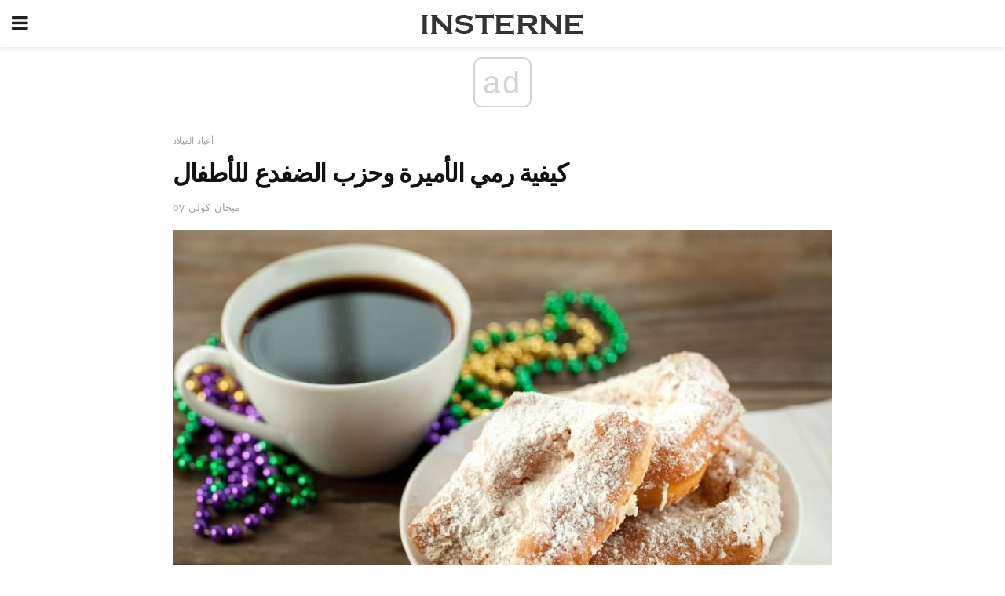

--- FILE ---
content_type: text/html; charset=UTF-8
request_url: https://ar.insterne.com/%D9%83%D9%8A%D9%81%D9%8A%D8%A9-%D8%B1%D9%85%D9%8A-%D8%A7%D9%84%D8%A3%D9%85%D9%8A%D8%B1%D8%A9-%D9%88%D8%AD%D8%B2%D8%A8-%D8%A7%D9%84%D8%B6%D9%81%D8%AF%D8%B9-%D9%84%D9%84%D8%A3%D8%B7%D9%81%D8%A7%D9%84/
body_size: 15959
content:
<!doctype html>
<html amp>
<head>
<meta charset="utf-8">
<meta name="viewport" content="width=device-width,initial-scale=1,minimum-scale=1,maximum-scale=1,user-scalable=no">
<link rel="canonical" href="https://ar.insterne.com/%D9%83%D9%8A%D9%81%D9%8A%D8%A9-%D8%B1%D9%85%D9%8A-%D8%A7%D9%84%D8%A3%D9%85%D9%8A%D8%B1%D8%A9-%D9%88%D8%AD%D8%B2%D8%A8-%D8%A7%D9%84%D8%B6%D9%81%D8%AF%D8%B9-%D9%84%D9%84%D8%A3%D8%B7%D9%81%D8%A7%D9%84/">
<script custom-element="amp-sidebar" src="https://cdn.ampproject.org/v0/amp-sidebar-0.1.js" async></script>
<link rel="icon" href="https://ar.insterne.com/wp-content/themes/jnews-newspaper/images/cropped-favicon-32x32.png" sizes="32x32" />
<link rel="icon" href="https://ar.insterne.com/wp-content/themes/jnews-newspaper/images/cropped-favicon-192x192.png" sizes="192x192" />
<link rel="apple-touch-icon-precomposed" href="https://ar.insterne.com/wp-content/themes/jnews-newspaper/images/cropped-favicon-192x192.png" />
<link href="https://maxcdn.bootstrapcdn.com/font-awesome/4.7.0/css/font-awesome.min.css" rel="stylesheet" type="text/css">
<title>كيفية رمي الأميرة وحزب الضفدع للأطفال</title>
<script src="https://cdn.ampproject.org/v0.js" async></script>
<link rel="stylesheet" href="https://fonts.googleapis.com/css?family=Work+Sans%3Aregular%2C800%7CLibre+Baskerville%3Aregular%2Citalic%2C900%7CDroid+Serif%3Aregular%2C900%2Citalic%2C900italic" >
<style amp-boilerplate>body{-webkit-animation:-amp-start 8s steps(1,end) 0s 1 normal both;-moz-animation:-amp-start 8s steps(1,end) 0s 1 normal both;-ms-animation:-amp-start 8s steps(1,end) 0s 1 normal both;animation:-amp-start 8s steps(1,end) 0s 1 normal both}@-webkit-keyframes -amp-start{from{visibility:hidden}to{visibility:visible}}@-moz-keyframes -amp-start{from{visibility:hidden}to{visibility:visible}}@-ms-keyframes -amp-start{from{visibility:hidden}to{visibility:visible}}@-o-keyframes -amp-start{from{visibility:hidden}to{visibility:visible}}@keyframes -amp-start{from{visibility:hidden}to{visibility:visible}}</style>
<noscript>
	<style amp-boilerplate>body{-webkit-animation:none;-moz-animation:none;-ms-animation:none;animation:none}</style>
</noscript>
<style amp-custom>
	/*** Generic WP ***/
	/*.alignright {
	float: right;
	}
	.alignleft {
	float: left;
	}*/
	.aligncenter {
	display: block;
	margin-left: auto;
	margin-right: auto;
	}
	.amp-wp-enforced-sizes {
	/** Our sizes fallback is 100vw, and we have a padding on the container; the max-width here prevents the element from overflowing. **/
	max-width: 100%;
	margin: 0 auto;
	}
	.amp-wp-unknown-size img {
	/** Worst case scenario when we can't figure out dimensions for an image. **/
	/** Force the image into a box of fixed dimensions and use object-fit to scale. **/
	object-fit: contain;
	}
	/* Clearfix */
	.clearfix:before, .clearfix:after {
	content: " ";
	display: table;
	}
	.clearfix:after {
	clear: both;
	}
	/*** Theme Styles ***/
	.amp-wp-content, .amp-wp-title-bar div {
	margin: 0 auto;
	max-width: 600px;
	}
	body, html {
	height: 100%;
	margin: 0;
	}
	body {
	background-color: #FFFFFF;
	color: #333333;
	font-family: -apple-system, BlinkMacSystemFont, "Segoe UI", "Roboto", "Oxygen-Sans", "Ubuntu", "Cantarell", "Helvetica Neue", sans-serif;
	font-size: 14px;
	line-height: 1.785714285714286em;
	text-rendering: optimizeLegibility;
	-webkit-font-smoothing: antialiased;
	-moz-osx-font-smoothing: grayscale;
	}
	h1,
	h2,
	h3,
	h4,
	h5,
	h6,
	.amp-wp-title {
	color: #111111;
	}
	body,
	input,
	textarea,
	select,
	.chosen-container-single .chosen-single,
	.btn,
	.button {
	font-family: Work Sans;
	}
	.amp-wp-article-content p {
	font-family: Droid Serif;
	}
	.amp-wp-title {
	font-family: Libre Baskerville;
	}
	::-moz-selection {
	background: #fde69a;
	color: #212121;
	text-shadow: none;
	}
	::-webkit-selection {
	background: #fde69a;
	color: #212121;
	text-shadow: none;
	}
	::selection {
	background: #fde69a;
	color: #212121;
	text-shadow: none;
	}
	p, ol, ul, figure {
	margin: 0 0 1em;
	padding: 0;
	}
	a, a:visited {
	text-decoration: none;
	}
	a:hover, a:active, a:focus {
	color: #212121;
	}
	/*** Global Color ***/
	a,
	a:visited,
	#breadcrumbs a:hover,
	.amp-related-content h3 a:hover,
	.amp-related-content h3 a:focus,
	.bestprice .price, .jeg_review_title
	{
	color: #174e96;
	}
	/*** Header ***/
	.amp-wp-header {
	text-align: center;
	background-color: #fff;
	height: 60px;
	box-shadow: 0 2px 6px rgba(0, 0, 0,.1);
	}
	.amp-wp-header.dark {
	background-color: #212121;
	}
	.amp-wp-header .jeg_mobile_logo {
	background-image: url(https://ar.insterne.com/wp-content/themes/jnews-newspaper/images/logo_newspapermobile.png);
	}
	@media
	only screen and (-webkit-min-device-pixel-ratio: 2),
	only screen and (   min--moz-device-pixel-ratio: 2),
	only screen and (     -o-min-device-pixel-ratio: 2/1),
	only screen and (        min-device-pixel-ratio: 2),
	only screen and (                min-resolution: 192dpi),
	only screen and (                min-resolution: 2dppx) {
	.amp-wp-header .jeg_mobile_logo {
	background-image: url(https://ar.insterne.com/wp-content/themes/jnews-newspaper/images/logo_newspapermobile2x.png);
	background-size: 180px;
	}
	}
	.amp-wp-header div {
	color: #fff;
	font-size: 1em;
	font-weight: 400;
	margin: 0 auto;
	position: relative;
	display: block;
	width: 100%;
	height: 100%;
	}
	.amp-wp-header a {
	text-align: center;
	width: 100%;
	height: 100%;
	display: block;
	background-position: center center;
	background-repeat: no-repeat;
	}
	.amp-wp-site-icon {
	vertical-align: middle;
	}
	/*** Article ***/
	.amp-wp-article {
	color: #333;
	font-size: 16px;
	line-height: 1.625em;
	margin: 22px auto 30px;
	padding: 0 15px;
	max-width: 840px;
	overflow-wrap: break-word;
	word-wrap: break-word;
	}
	/* Article Breadcrumb */
	.amp-wp-breadcrumb {
	margin: -5px auto 10px;
	font-size: 11px;
	color: #a0a0a0;
	}
	#breadcrumbs a {
	color: #53585c;
	}
	#breadcrumbs .fa {
	padding: 0 3px
	}
	#breadcrumbs .breadcrumb_last_link a {
	color: #a0a0a0
	}
	/* Article Header */
	.amp-wp-article-header {
	margin-bottom: 15px;
	}
	.amp-wp-title {
	display: block;
	width: 100%;
	font-size: 32px;
	font-weight: bold;
	line-height: 1.15;
	margin: 0 0 .4em;
	letter-spacing: -0.04em;
	}
	/* Article Meta */
	.amp-wp-meta {
	color: #a0a0a0;
	list-style: none;
	font-size: smaller;
	}
	.amp-wp-meta li {
	display: inline-block;
	line-height: 1;
	}
	.amp-wp-byline amp-img, .amp-wp-byline .amp-wp-author {
	display: inline-block;
	}
	.amp-wp-author a {
	font-weight: bold;
	}
	.amp-wp-byline amp-img {
	border-radius: 100%;
	position: relative;
	margin-right: 6px;
	vertical-align: middle;
	}
	.amp-wp-posted-on {
	margin-left: 5px;
	}
	.amp-wp-posted-on:before {
	content: '\2014';
	margin-right: 5px;
	}
	/* Featured image */
	/* .amp-wp-article .amp-wp-article-featured-image {
	margin: 0 -15px 15px;
	max-width: none;
	} */
	.amp-wp-article-featured-image amp-img {
	margin: 0 auto;
	}
	.amp-wp-article-featured-image.wp-caption .wp-caption-text {
	margin: 0 18px;
	}
	/* Social Share */
	.jeg_share_amp_container {
	margin: 0 0 15px;
	}
	.jeg_sharelist {
	float: none;
	display: -webkit-flex;
	display: -ms-flexbox;
	display: flex;
	-webkit-flex-wrap: wrap;
	-ms-flex-wrap: wrap;
	flex-wrap: wrap;
	-webkit-align-items: flex-start;
	-ms-flex-align: start;
	align-items: flex-start;
	}
	.jeg_share_button a {
	display: -webkit-flex;
	display: -ms-flexbox;
	display: flex;
	-webkit-flex: 1;
	-ms-flex: 1;
	flex: 1;
	-webkit-justify-content: center;
	-ms-flex-pack: center;
	justify-content: center;
	-webkit-backface-visibility: hidden;
	backface-visibility: hidden;
	}
	.jeg_share_button a {
	float: left;
	width: auto;
	height: 32px;
	line-height: 32px;
	white-space: nowrap;
	padding: 0 10px;
	color: #fff;
	background: #212121;
	margin: 0 5px 5px 0;
	border-radius: 3px;
	text-align: center;
	-webkit-transition: .2s;
	-o-transition: .2s;
	transition: .2s;
	}
	.jeg_share_button a:last-child {
	margin-right: 0
	}
	.jeg_share_button a:hover {
	opacity: .75
	}
	.jeg_share_button a > span {
	display: none;
	}
	.jeg_share_button .fa {
	font-size: 16px;
	line-height: inherit;
	}
	.jeg_share_button .jeg_btn-facebook {
	background: #45629f;
	}
	.jeg_share_button .jeg_btn-twitter {
	background: #5eb2ef;
	}
	.jeg_share_button .jeg_btn-pinterest {
	background: #e02647;
	}
	.jeg_share_button .jeg_btn-google-plus {
	background: #df5443;
	}
	/*** Article Content ***/
	.amp-wp-article-content {
	color: #333333;
	}
	.amp-wp-article-content ul, .amp-wp-article-content ol {
	margin: 0 0 1.5em 1.5em;
	}
	.amp-wp-article-content li {
	margin-bottom: 0.5em;
	}
	.amp-wp-article-content ul {
	list-style: square;
	}
	.amp-wp-article-content ol {
	list-style: decimal;
	}
	.amp-wp-article-content ul.fa-ul {
	list-style: none;
	margin-left: inherit;
	padding-left: inherit;
	}
	.amp-wp-article-content amp-img {
	margin: 0 auto 15px;
	}
	.amp-wp-article-content .wp-caption amp-img {
	margin-bottom: 0px;
	}
	.amp-wp-article-content amp-img.alignright {
	margin: 5px -15px 15px 15px;
	max-width: 60%;
	}
	.amp-wp-article-content amp-img.alignleft {
	margin: 5px 15px 15px -15px;
	max-width: 60%;
	}
	.amp-wp-article-content h1, .amp-wp-article-content h2, .amp-wp-article-content h3, .amp-wp-article-content h4, .amp-wp-article-content h5, .amp-wp-article-content h6 {
	font-weight: 500;
	}
	dt {
	font-weight: 600;
	}
	dd {
	margin-bottom: 1.25em;
	}
	em, cite {
	font-style: italic;
	}
	ins {
	background: #fcf8e3;
	}
	sub, sup {
	font-size: 62.5%;
	}
	sub {
	vertical-align: sub;
	bottom: 0;
	}
	sup {
	vertical-align: super;
	top: 0.25em;
	}
	/* Table */
	table {
	width: 100%;
	margin: 1em 0 30px;
	line-height: normal;
	color: #7b7b7b;
	}
	tr {
	border-bottom: 1px solid #eee;
	}
	tbody tr:hover {
	color: #53585c;
	background: #f7f7f7;
	}
	thead tr {
	border-bottom: 2px solid #eee;
	}
	th, td {
	font-size: 0.85em;
	padding: 8px 20px;
	text-align: left;
	border-left: 1px solid #eee;
	border-right: 1px solid #eee;
	}
	th {
	color: #53585c;
	font-weight: bold;
	vertical-align: middle;
	}
	tbody tr:last-child, th:first-child, td:first-child, th:last-child, td:last-child {
	border: 0;
	}
	/* Quotes */
	blockquote {
	display: block;
	color: #7b7b7b;
	font-style: italic;
	padding-left: 1em;
	border-left: 4px solid #eee;
	margin: 0 0 15px 0;
	}
	blockquote p:last-child {
	margin-bottom: 0;
	}
	/* Captions */
	.wp-caption {
	max-width: 100%;
	box-sizing: border-box;
	}
	.wp-caption.alignleft {
	margin: 5px 20px 20px 0;
	}
	.wp-caption.alignright {
	margin: 5px 0 20px 20px;
	}
	.wp-caption .wp-caption-text {
	margin: 3px 0 1em;
	font-size: 12px;
	color: #a0a0a0;
	text-align: center;
	}
	.wp-caption a {
	color: #a0a0a0;
	text-decoration: underline;
	}
	/* AMP Media */
	amp-carousel {
	margin-top: -25px;
	}
	.amp-wp-article-content amp-carousel amp-img {
	border: none;
	}
	amp-carousel > amp-img > img {
	object-fit: contain;
	}
	.amp-wp-iframe-placeholder {
	background-color: #212121;
	background-size: 48px 48px;
	min-height: 48px;
	}
	/* Shortcodes */
	.intro-text {
	font-size: larger;
	line-height: 1.421em;
	letter-spacing: -0.01em;
	}
	.dropcap {
	display: block;
	float: left;
	margin: 0.04em 0.2em 0 0;
	color: #212121;
	font-size: 3em;
	line-height: 1;
	padding: 10px 15px;
	}
	.dropcap.rounded {
	border-radius: 10px;
	}
	/* Pull Quote */
	.pullquote {
	font-size: larger;
	border: none;
	padding: 0 1em;
	position: relative;
	text-align: center;
	}
	.pullquote:before, .pullquote:after {
	content: '';
	display: block;
	width: 50px;
	height: 2px;
	background: #eee;
	}
	.pullquote:before {
	margin: 1em auto 0.65em;
	}
	.pullquote:after {
	margin: 0.75em auto 1em;
	}
	/* Article Review */
	.jeg_review_wrap {
	border-top: 3px solid #eee;
	padding-top: 20px;
	margin: 40px 0;
	}
	.jeg_reviewheader {
	margin-bottom: 20px;
	}
	.jeg_review_title {
	font-weight: bold;
	margin: 0 0 20px;
	}
	.jeg_review_wrap .jeg_review_subtitle {
	font-size: smaller;
	line-height: 1.4em;
	margin: 0 0 5px;
	}
	.jeg_review_wrap h3 {
	font-size: 16px;
	font-weight: bolder;
	margin: 0 0 10px;
	text-transform: uppercase;
	}
	.review_score {
	float: left;
	color: #fff;
	text-align: center;
	width: 70px;
	margin-right: 15px;
	}
	.review_score .score_text {
	background: rgba(0, 0, 0, 0.08);
	}
	.score_good {
	background: #0D86F7;
	}
	.score_avg {
	background: #A20DF7;
	}
	.score_bad {
	background: #F70D0D;
	}
	.score_value {
	display: block;
	font-size: 26px;
	font-weight: bold;
	line-height: normal;
	padding: 10px 0;
	}
	.score_value .percentsym {
	font-size: 50%;
	vertical-align: super;
	margin-right: -0.45em;
	}
	.score_text {
	display: block;
	padding: 3px 0;
	font-size: 12px;
	letter-spacing: 1.5px;
	text-transform: uppercase;
	text-rendering: auto;
	-webkit-font-smoothing: auto;
	-moz-osx-font-smoothing: auto;
	}
	.jeg_reviewdetail {
	margin-bottom: 30px;
	background: #f5f5f5;
	border-radius: 3px;
	width: 100%;
	}
	.conspros {
	padding: 15px 20px;
	}
	.jeg_reviewdetail .conspros:first-child {
	border-bottom: 1px solid #e0e0e0;
	}
	.jeg_reviewdetail ul {
	margin: 0;
	list-style-type: none;
	font-size: smaller;
	}
	.jeg_reviewdetail li {
	padding-left: 22px;
	position: relative;
	}
	.jeg_reviewdetail li > i {
	color: #a0a0a0;
	position: absolute;
	left: 0;
	top: -1px;
	font-style: normal;
	font-size: 14px;
	}
	.jeg_reviewdetail li > i:before {
	font-family: 'FontAwesome';
	content: "\f00c";
	display: inline-block;
	text-rendering: auto;
	-webkit-font-smoothing: antialiased;
	-moz-osx-font-smoothing: grayscale;
	}
	.jeg_reviewdetail .conspros:last-child li > i:before {
	content: "\f00d";
	}
	/* Review Breakdown */
	.jeg_reviewscore {
	padding: 15px 20px;
	border: 2px solid #eee;
	border-radius: 3px;
	margin-bottom: 30px;
	}
	.jeg_reviewscore ul {
	margin: 0;
	font-family: inherit;
	}
	.jeg_reviewscore li {
	margin: 1em 0;
	padding: 0;
	font-size: 13px;
	list-style: none;
	}
	/* Review Stars */
	.jeg_review_stars {
	font-size: 14px;
	color: #F7C90D;
	}
	.jeg_reviewstars li {
	border-top: 1px dotted #eee;
	padding-top: 8px;
	margin: 8px 0;
	}
	.jeg_reviewstars .reviewscore {
	float: right;
	font-size: 18px;
	color: #F7C90D;
	}
	/* Review Bars */
	.jeg_reviewbars .reviewscore {
	font-weight: bold;
	float: right;
	}
	.jeg_reviewbars .jeg_reviewbar_wrap, .jeg_reviewbars .barbg {
	height: 4px;
	border-radius: 2px;
	}
	.jeg_reviewbars .jeg_reviewbar_wrap {
	position: relative;
	background: #eee;
	clear: both;
	}
	.jeg_reviewbars .barbg {
	position: relative;
	display: block;
	background: #F7C90D;
	background: -moz-linear-gradient(left, rgba(247, 201, 13, 1) 0%, rgba(247, 201, 13, 1) 45%, rgba(247, 126, 13, 1) 100%);
	background: -webkit-linear-gradient(left, rgba(247, 201, 13, 1) 0%, rgba(247, 201, 13, 1) 45%, rgba(247, 126, 13, 1) 100%);
	background: linear-gradient(to right, rgba(247, 201, 13, 1) 0%, rgba(247, 201, 13, 1) 45%, rgba(247, 126, 13, 1) 100%);
	filter: progid:DXImageTransform.Microsoft.gradient(startColorstr='#f7c90d', endColorstr='#f77e0d', GradientType=1);
	}
	.jeg_reviewbars .barbg:after {
	width: 10px;
	height: 10px;
	border-radius: 100%;
	background: #fff;
	content: '';
	position: absolute;
	right: 0;
	display: block;
	border: 3px solid #F77E0D;
	top: -3px;
	box-sizing: border-box;
	}
	/* Product Deals */
	.jeg_deals h3 {
	text-transform: none;
	font-size: 18px;
	margin-bottom: 5px;
	font-weight: bold;
	}
	.dealstitle p {
	font-size: smaller;
	}
	.bestprice {
	margin-bottom: 1em;
	}
	.bestprice h4 {
	font-size: smaller;
	font-weight: bold;
	text-transform: uppercase;
	display: inline;
	}
	.bestprice .price {
	font-size: 1em;
	}
	.jeg_deals .price {
	font-weight: bold;
	}
	.jeg_deals a {
	color: #212121
	}
	/* Deals on Top Article */
	.jeg_deals_float {
	width: 100%;
	padding: 10px 15px 15px;
	background: #f5f5f5;
	border-radius: 3px;
	margin: 0 0 1.25em;
	box-sizing: border-box;
	}
	.jeg_deals_float h3 {
	font-size: smaller;
	margin: 0 0 5px;
	}
	.jeg_deals_float .jeg_storelist li {
	padding: 3px 7px;
	font-size: small;
	}
	ul.jeg_storelist {
	list-style: none;
	margin: 0;
	border: 1px solid #e0e0e0;
	font-family: inherit;
	}
	.jeg_storelist li {
	background: #fff;
	border-bottom: 1px solid #e0e0e0;
	padding: 5px 10px;
	margin: 0;
	font-size: 13px;
	}
	.jeg_storelist li:last-child {
	border-bottom: 0
	}
	.jeg_storelist li .priceinfo {
	float: right;
	}
	.jeg_storelist .productlink {
	display: inline-block;
	padding: 0 10px;
	color: #fff;
	border-radius: 2px;
	font-size: 11px;
	line-height: 20px;
	margin-left: 5px;
	text-transform: uppercase;
	font-weight: bold;
	}
	/* Article Footer Meta */
	.amp-wp-meta-taxonomy {
	display: block;
	list-style: none;
	margin: 20px 0;
	border-bottom: 2px solid #eee;
	}
	.amp-wp-meta-taxonomy span {
	font-weight: bold;
	}
	.amp-wp-tax-category, .amp-wp-tax-tag {
	font-size: smaller;
	line-height: 1.4em;
	margin: 0 0 1em;
	}
	.amp-wp-tax-tag span {
	font-weight: bold;
	margin-right: 3px;
	}
	.amp-wp-tax-tag a {
	color: #616161;
	background: #f5f5f5;
	display: inline-block;
	line-height: normal;
	padding: 3px 8px;
	margin: 0 3px 5px 0;
	-webkit-transition: all 0.2s linear;
	-o-transition: all 0.2s linear;
	transition: all 0.2s linear;
	}
	.amp-wp-tax-tag a:hover,
	.jeg_storelist .productlink {
	color: #fff;
	background: #174e96;
	}
	/* AMP Related */
	.amp-related-wrapper h2 {
	font-size: 16px;
	font-weight: bold;
	margin-bottom: 10px;
	}
	.amp-related-content {
	margin-bottom: 15px;
	overflow: hidden;
	}
	.amp-related-content amp-img {
	float: left;
	width: 100px;
	}
	.amp-related-text {
	margin-left: 100px;
	padding-left: 15px;
	}
	.amp-related-content h3 {
	font-size: 14px;
	font-weight: 500;
	line-height: 1.4em;
	margin: 0 0 5px;
	}
	.amp-related-content h3 a {
	color: #212121;
	}
	.amp-related-content .amp-related-meta {
	color: #a0a0a0;
	font-size: 10px;
	line-height: normal;
	text-transform: uppercase;
	}
	.amp-related-date {
	margin-left: 5px;
	}
	.amp-related-date:before {
	content: '\2014';
	margin-right: 5px;
	}
	/* AMP Comment */
	.amp-wp-comments-link {
	}
	.amp-wp-comments-link a {
	}
	/* AMP Footer */
	.amp-wp-footer {
	background: #f5f5f5;
	color: #999;
	text-align: center;
	}
	.amp-wp-footer .amp-wp-footer-inner {
	margin: 0 auto;
	padding: 15px;
	position: relative;
	}
	.amp-wp-footer h2 {
	font-size: 1em;
	line-height: 1.375em;
	margin: 0 0 .5em;
	}
	.amp-wp-footer .back-to-top {
	font-size: 11px;
	text-transform: uppercase;
	letter-spacing: 1px;
	}
	.amp-wp-footer p {
	font-size: 12px;
	line-height: 1.5em;
	margin: 1em 2em .6em;
	}
	.amp-wp-footer a {
	color: #53585c;
	text-decoration: none;
	}
	.amp-wp-social-footer a:not(:last-child) {
	margin-right: 0.8em;
	}
	/* AMP Ads */
	.amp_ad_wrapper {
	text-align: center;
	}
	/* AMP Sidebar */
	.toggle_btn,
	.amp-wp-header .jeg_search_toggle {
	color: #212121;
	background: transparent;
	font-size: 24px;
	top: 0;
	left: 0;
	position: absolute;
	display: inline-block;
	width: 50px;
	height: 60px;
	line-height: 60px;
	text-align: center;
	border: none;
	padding: 0;
	outline: 0;
	}
	.amp-wp-header.dark .toggle_btn,
	.amp-wp-header.dark .jeg_search_toggle {
	color: #fff;
	}
	.amp-wp-header .jeg_search_toggle {
	left: auto;
	right: 0;
	}
	#sidebar {
	background-color: #fff;
	width: 100%;
	max-width: 320px;
	}
	#sidebar > div:nth-child(3) {
	display: none;
	}
	.jeg_mobile_wrapper {
	height: 100%;
	overflow-x: hidden;
	overflow-y: auto;
	}
	.jeg_mobile_wrapper .nav_wrap {
	min-height: 100%;
	display: flex;
	flex-direction: column;
	position: relative;
	}
	.jeg_mobile_wrapper .nav_wrap:before {
	content: "";
	position: absolute;
	top: 0;
	left: 0;
	right: 0;
	bottom: 0;
	min-height: 100%;
	z-index: -1;
	}
	.jeg_mobile_wrapper .item_main {
	flex: 1;
	}
	.jeg_mobile_wrapper .item_bottom {
	-webkit-box-pack: end;
	-ms-flex-pack: end;
	justify-content: flex-end;
	}
	.jeg_aside_item {
	display: block;
	padding: 20px;
	border-bottom: 1px solid #eee;
	}
	.item_bottom .jeg_aside_item {
	padding: 10px 20px;
	border-bottom: 0;
	}
	.item_bottom .jeg_aside_item:first-child {
	padding-top: 20px;
	}
	.item_bottom .jeg_aside_item:last-child {
	padding-bottom: 20px;
	}
	.jeg_aside_item:last-child {
	border-bottom: 0;
	}
	.jeg_aside_item:after {
	content: "";
	display: table;
	clear: both;
	}
	/* Mobile Aside Widget */
	.jeg_mobile_wrapper .widget {
	display: block;
	padding: 20px;
	margin-bottom: 0;
	border-bottom: 1px solid #eee;
	}
	.jeg_mobile_wrapper .widget:last-child {
	border-bottom: 0;
	}
	.jeg_mobile_wrapper .widget .jeg_ad_module {
	margin-bottom: 0;
	}
	/* Mobile Menu Account */
	.jeg_aside_item.jeg_mobile_profile {
	display: none;
	}
	/* Mobile Menu */
	.jeg_navbar_mobile_wrapper {
	position: relative;
	z-index: 9;
	}
	.jeg_mobile_menu li a {
	color: #212121;
	margin-bottom: 15px;
	display: block;
	font-size: 18px;
	line-height: 1.444em;
	font-weight: bold;
	position: relative;
	}
	.jeg_mobile_menu li.sfHover > a, .jeg_mobile_menu li a:hover {
	color: #f70d28;
	}
	.jeg_mobile_menu,
	.jeg_mobile_menu ul {
	list-style: none;
	margin: 0px;
	}
	.jeg_mobile_menu ul {
	padding-bottom: 10px;
	padding-left: 20px;
	}
	.jeg_mobile_menu ul li a {
	color: #757575;
	font-size: 15px;
	font-weight: normal;
	margin-bottom: 12px;
	padding-bottom: 5px;
	border-bottom: 1px solid #eee;
	}
	.jeg_mobile_menu.sf-arrows .sfHover .sf-with-ul:after {
	-webkit-transform: rotate(90deg);
	transform: rotate(90deg);
	}
	/** Mobile Socials **/
	.jeg_mobile_wrapper .socials_widget {
	display: -webkit-box;
	display: -ms-flexbox;
	display: flex;
	}
	.jeg_mobile_wrapper .socials_widget a {
	margin-bottom: 0;
	display: block;
	}
	/* Mobile: Social Icon */
	.jeg_mobile_topbar .jeg_social_icon_block.nobg a {
	margin-right: 10px;
	}
	.jeg_mobile_topbar .jeg_social_icon_block.nobg a .fa {
	font-size: 14px;
	}
	.jeg_aside_item.socials_widget > a > i.fa:before {
	color: #777777;
	}
	/* Mobile Search */
	.jeg_navbar_mobile .jeg_search_wrapper {
	position: static;
	}
	.jeg_navbar_mobile .jeg_search_popup_expand {
	float: none;
	}
	.jeg_search_expanded .jeg_search_popup_expand .jeg_search_toggle {
	position: relative;
	}
	.jeg_navbar_mobile .jeg_search_expanded .jeg_search_popup_expand .jeg_search_toggle:before {
	border-color: transparent transparent #fff;
	border-style: solid;
	border-width: 0 8px 8px;
	content: "";
	right: 0;
	position: absolute;
	bottom: -1px;
	z-index: 98;
	}
	.jeg_navbar_mobile .jeg_search_expanded .jeg_search_popup_expand .jeg_search_toggle:after {
	border-color: transparent transparent #eee;
	border-style: solid;
	border-width: 0 9px 9px;
	content: "";
	right: -1px;
	position: absolute;
	bottom: 0px;
	z-index: 97;
	}
	.jeg_navbar_mobile .jeg_search_popup_expand .jeg_search_form:before,
	.jeg_navbar_mobile .jeg_search_popup_expand .jeg_search_form:after {
	display: none;
	}
	.jeg_navbar_mobile .jeg_search_popup_expand .jeg_search_form {
	width: auto;
	border-left: 0;
	border-right: 0;
	left: -15px;
	right: -15px;
	padding: 20px;
	-webkit-transform: none;
	transform: none;
	}
	.jeg_navbar_mobile .jeg_search_popup_expand .jeg_search_result {
	margin-top: 84px;
	width: auto;
	left: -15px;
	right: -15px;
	border: 0;
	}
	.jeg_navbar_mobile .jeg_search_form .jeg_search_button {
	font-size: 18px;
	}
	.jeg_navbar_mobile .jeg_search_wrapper .jeg_search_input {
	font-size: 18px;
	padding: .5em 40px .5em 15px;
	height: 42px;
	}
	.jeg_navbar_mobile .jeg_nav_left .jeg_search_popup_expand .jeg_search_form:before {
	right: auto;
	left: 16px;
	}
	.jeg_navbar_mobile .jeg_nav_left .jeg_search_popup_expand .jeg_search_form:after {
	right: auto;
	left: 15px;
	}
	.jeg_search_wrapper .jeg_search_input {
	width: 100%;
	vertical-align: middle;
	height: 40px;
	padding: 0.5em 30px 0.5em 14px;
	box-sizing: border-box;
	}
	.jeg_mobile_wrapper .jeg_search_result {
	width: 100%;
	border-left: 0;
	border-right: 0;
	right: 0;
	}
	.admin-bar .jeg_mobile_wrapper {
	padding-top: 32px;
	}
	.admin-bar .jeg_show_menu .jeg_menu_close {
	top: 65px;
	}
	/* Mobile Copyright */
	.jeg_aside_copyright {
	font-size: 11px;
	color: #757575;
	letter-spacing: .5px;
	}
	.jeg_aside_copyright a {
	color: inherit;
	border-bottom: 1px solid #aaa;
	}
	.jeg_aside_copyright p {
	margin-bottom: 1.2em;
	}
	.jeg_aside_copyright p:last-child {
	margin-bottom: 0;
	}
	/* Social Icon */
	.socials_widget a {
	display: inline-block;
	margin: 0 10px 10px 0;
	text-decoration: none;
	}
	.socials_widget.nobg a {
	margin: 0 20px 15px 0;
	}
	.socials_widget a:last-child {
	margin-right: 0
	}
	.socials_widget.nobg a .fa {
	font-size: 18px;
	width: auto;
	height: auto;
	line-height: inherit;
	background: transparent;
	}
	.socials_widget a .fa {
	font-size: 1em;
	display: inline-block;
	width: 38px;
	line-height: 36px;
	white-space: nowrap;
	color: #fff;
	text-align: center;
	-webkit-transition: all 0.2s ease-in-out;
	-o-transition: all 0.2s ease-in-out;
	transition: all 0.2s ease-in-out;
	}
	.socials_widget.circle a .fa {
	border-radius: 100%;
	}
	/* Social Color */
	.socials_widget .jeg_rss .fa {
	background: #ff6f00;
	}
	.socials_widget .jeg_facebook .fa {
	background: #45629f;
	}
	.socials_widget .jeg_twitter .fa {
	background: #5eb2ef;
	}
	.socials_widget .jeg_google-plus .fa {
	background: #df5443;
	}
	.socials_widget .jeg_linkedin .fa {
	background: #0083bb;
	}
	.socials_widget .jeg_instagram .fa {
	background: #125d8f;
	}
	.socials_widget .jeg_pinterest .fa {
	background: #e02647;
	}
	.socials_widget .jeg_behance .fa {
	background: #1e72ff;
	}
	.socials_widget .jeg_dribbble .fa {
	background: #eb5590;
	}
	.socials_widget .jeg_reddit .fa {
	background: #5f99cf;
	}
	.socials_widget .jeg_stumbleupon .fa {
	background: #ff4e2e;
	}
	.socials_widget .jeg_vimeo .fa {
	background: #a1d048;
	}
	.socials_widget .jeg_github .fa {
	background: #313131;
	}
	.socials_widget .jeg_flickr .fa {
	background: #ff0077;
	}
	.socials_widget .jeg_tumblr .fa {
	background: #2d4862;
	}
	.socials_widget .jeg_soundcloud .fa {
	background: #ffae00;
	}
	.socials_widget .jeg_youtube .fa {
	background: #c61d23;
	}
	.socials_widget .jeg_twitch .fa {
	background: #6441a5;
	}
	.socials_widget .jeg_vk .fa {
	background: #3e5c82;
	}
	.socials_widget .jeg_weibo .fa {
	background: #ae2c00;
	}
	/* Social Color No Background*/
	.socials_widget.nobg .jeg_rss .fa {
	color: #ff6f00;
	}
	.socials_widget.nobg .jeg_facebook .fa {
	color: #45629f;
	}
	.socials_widget.nobg .jeg_twitter .fa {
	color: #5eb2ef;
	}
	.socials_widget.nobg .jeg_google-plus .fa {
	color: #df5443;
	}
	.socials_widget.nobg .jeg_linkedin .fa {
	color: #0083bb;
	}
	.socials_widget.nobg .jeg_instagram .fa {
	color: #125d8f;
	}
	.socials_widget.nobg .jeg_pinterest .fa {
	color: #e02647;
	}
	.socials_widget.nobg .jeg_behance .fa {
	color: #1e72ff;
	}
	.socials_widget.nobg .jeg_dribbble .fa {
	color: #eb5590;
	}
	.socials_widget.nobg .jeg_reddit .fa {
	color: #5f99cf;
	}
	.socials_widget.nobg .jeg_stumbleupon .fa {
	color: #ff4e2e;
	}
	.socials_widget.nobg .jeg_vimeo .fa {
	color: #a1d048;
	}
	.socials_widget.nobg .jeg_github .fa {
	color: #313131;
	}
	.socials_widget.nobg .jeg_flickr .fa {
	color: #ff0077;
	}
	.socials_widget.nobg .jeg_tumblr .fa {
	color: #2d4862;
	}
	.socials_widget.nobg .jeg_soundcloud .fa {
	color: #ffae00;
	}
	.socials_widget.nobg .jeg_youtube .fa {
	color: #c61d23;
	}
	.socials_widget.nobg .jeg_twitch .fa {
	color: #6441a5;
	}
	.socials_widget.nobg .jeg_vk .fa {
	color: #3e5c82;
	}
	.socials_widget.nobg .jeg_weibo .fa {
	color: #ae2c00;
	}
	/** Mobile Search Form **/
	.jeg_search_wrapper {
	position: relative;
	}
	.jeg_search_wrapper .jeg_search_form {
	display: block;
	position: relative;
	line-height: normal;
	min-width: 60%;
	}
	.jeg_search_no_expand .jeg_search_toggle {
	display: none;
	}
	.jeg_mobile_wrapper .jeg_search_result {
	width: 100%;
	border-left: 0;
	border-right: 0;
	right: 0;
	}
	.jeg_search_hide {
	display: none;
	}
	.jeg_mobile_wrapper .jeg_search_no_expand .jeg_search_input {
	box-shadow: inset 0 2px 2px rgba(0,0,0,.05);
	}
	.jeg_mobile_wrapper .jeg_search_result {
	width: 100%;
	border-left: 0;
	border-right: 0;
	right: 0;
	}
	.jeg_search_no_expand.round .jeg_search_input {
	border-radius: 33px;
	padding: .5em 15px;
	}
	.jeg_search_no_expand.round .jeg_search_button {
	padding-right: 12px;
	}
	input:not([type="submit"]) {
	display: inline-block;
	background: #fff;
	border: 1px solid #e0e0e0;
	border-radius: 0;
	padding: 7px 14px;
	height: 40px;
	outline: none;
	font-size: 14px;
	font-weight: 300;
	margin: 0;
	width: 100%;
	max-width: 100%;
	-webkit-transition: all 0.2s ease;
	transition: .25s ease;
	box-shadow: none;
	}
	input[type="submit"], .btn {
	border: none;
	background: #f70d28;
	color: #fff;
	padding: 0 20px;
	line-height: 40px;
	height: 40px;
	display: inline-block;
	cursor: pointer;
	text-transform: uppercase;
	font-size: 13px;
	font-weight: bold;
	letter-spacing: 2px;
	outline: 0;
	-webkit-appearance: none;
	-webkit-transition: .3s ease;
	transition: .3s ease;
	}
	.jeg_search_wrapper .jeg_search_button {
	color: #212121;
	background: transparent;
	border: 0;
	font-size: 14px;
	outline: none;
	cursor: pointer;
	position: absolute;
	height: auto;
	min-height: unset;
	top: 0;
	bottom: 0;
	right: 0;
	padding: 0 10px;
	transition: none;
	}
	/** Mobile Dark Scheme **/
	.dark .jeg_bg_overlay {
	background: #fff;
	}
	.dark .jeg_mobile_wrapper {
	background-color: #212121;
	color: #f5f5f5;
	}
	.dark .jeg_mobile_wrapper .jeg_search_result {
	background: rgba(0, 0, 0, .9);
	color: #f5f5f5;
	border: 0;
	}
	.dark .jeg_menu_close {
	color: #212121;
	}
	.dark .jeg_aside_copyright,
	.dark .profile_box a,
	.dark .jeg_mobile_menu li a,
	.dark .jeg_mobile_wrapper .jeg_search_result a,
	.dark .jeg_mobile_wrapper .jeg_search_result .search-link {
	color: #f5f5f5;
	}
	.dark .jeg_aside_copyright a {
	border-color: rgba(255, 255, 255, .8)
	}
	.dark .jeg_aside_item,
	.dark .jeg_mobile_menu ul li a,
	.dark .jeg_search_result.with_result .search-all-button {
	border-color: rgba(255, 255, 255, .15);
	}
	.dark .profile_links li a,
	.dark .jeg_mobile_menu.sf-arrows .sf-with-ul:after,
	.dark .jeg_mobile_menu ul li a {
	color: rgba(255, 255, 255, .5)
	}
	.dark .jeg_mobile_wrapper .jeg_search_no_expand .jeg_search_input {
	background: rgba(255, 255, 255, 0.1);
	border: 0;
	}
	.dark .jeg_mobile_wrapper .jeg_search_no_expand .jeg_search_button,
	.dark .jeg_mobile_wrapper .jeg_search_no_expand .jeg_search_input {
	color: #fafafa;
	}
	.dark .jeg_mobile_wrapper .jeg_search_no_expand .jeg_search_input::-webkit-input-placeholder {
	color: rgba(255, 255, 255, 0.75);
	}
	.dark .jeg_mobile_wrapper .jeg_search_no_expand .jeg_search_input:-moz-placeholder {
	color: rgba(255, 255, 255, 0.75);
	}
	.dark .jeg_mobile_wrapper .jeg_search_no_expand .jeg_search_input::-moz-placeholder {
	color: rgba(255, 255, 255, 0.75);
	}
	.dark .jeg_mobile_wrapper .jeg_search_no_expand .jeg_search_input:-ms-input-placeholder {
	color: rgba(255, 255, 255, 0.75);
	}
	/* RTL */
	.rtl .socials_widget.nobg a {
	margin: 0 0 15px 20px;
	}
	.rtl .amp-wp-social-footer a:not(:last-child) {
	margin-left: 0.8em;
	margin-right: 0;
	}
	.rtl .jeg_search_no_expand.round .jeg_search_input {
	padding: 15px 2.5em 15px .5em;
	}
	.rtl .jeg_share_button a {
	margin: 0 0px 5px 5px;
	}
	.rtl .jeg_share_button a:last-child {
	margin-left: 0;
	}
	.rtl blockquote {
	padding-left: 0;
	padding-right: 1em;
	border-left: 0;
	border-right-width: 4px;
	border-right: 4px solid #eee;
	}
	amp-consent {
	position: relative;
	}
	.gdpr-consent {
	bottom: 0;
	left: 0;
	overflow: hiddent;
	z-index: 1000;
	width: 100%;
	position: fixed;
	}
	.gdpr-consent-wrapper {
	text-align: center;
	padding: 15px 10px;
	background: #f5f5f5;
	position: relative;
	}
	.gdpr-consent-content h2 {
	margin: 10px 0;
	}
	.gdpr-consent-close {
	position: absolute;
	top: 10px;
	right: 10px;
	font-size: 24px;
	border:none;
	}
	.btn.gdpr-consent-button-y {
	background: #ddd;
	color: #212121;
	margin-right:10px;
	}
	#post-consent-ui {
	text-align: center;
	}
	#post-consent-ui a {
	background: none;
	color: #666;
	text-decoration: underline;
	font-weight: normal;
	font-size: 12px;
	letter-spacing: normal;
	}
	/* Responsive */
	@media screen and (max-width: 782px) {
	.admin-bar .jeg_mobile_wrapper {
	padding-top: 46px;
	}
	}
	@media only screen and (max-width: 320px) {
	#sidebar {
	max-width: 275px;
	}
	}
	/* Inline styles */
	.amp-wp-inline-16f675bde6d2f5665901456ac5a95b3a{max-width:1280px;}
	
	#statcounter{width:1px;height:1px;}
	
	.zxcvb{ max-width: 600px;}
</style>
<script async custom-element="amp-ad" src="https://cdn.ampproject.org/v0/amp-ad-0.1.js"></script>

<script async src="//cmp.optad360.io/items/ba9d2f6f-4ffb-452c-9645-60ea6fae7028.min.js"></script>
<script async src="//get.optad360.io/sf/18f779f5-fdfd-4f1e-8356-3252e313dcc6/plugin.min.js"></script>

</head>
<body class="">


<header id="#top" class="amp-wp-header normal">
	<div>
		<button on="tap:sidebar.toggle" class="toggle_btn"> <i class="fa fa-bars"></i> </button>
		<a class="jeg_mobile_logo" href="/" ></a>
	</div>
</header>
<amp-sidebar id="sidebar" layout="nodisplay" side="left" class="normal">
	<div class="jeg_mobile_wrapper">
		<div class="nav_wrap">
			<div class="item_main">
				<div class="jeg_aside_item">
					<ul class="jeg_mobile_menu">
	<li class="menu-item menu-item-type-post_type menu-item-object-page menu-item-home">
		<a href="https://ar.insterne.com/category/%D8%AD%D9%81%D9%84%D8%A7%D8%AA-%D8%A7%D9%84%D8%B2%D9%81%D8%A7%D9%81/">حفلات الزفاف</a>
	</li>
	<li class="menu-item menu-item-type-post_type menu-item-object-page menu-item-home">
		<a href="https://ar.insterne.com/category/%D8%A3%D8%B3%D8%A7%D8%B3%D9%8A%D8%A7%D8%AA-%D8%A7%D9%84%D9%85%D9%86%D8%A7%D8%B8%D8%B1-%D8%A7%D9%84%D8%B7%D8%A8%D9%8A%D8%B9%D9%8A%D8%A9/">أساسيات المناظر الطبيعية</a>
	</li>
	<li class="menu-item menu-item-type-post_type menu-item-object-page menu-item-home">
		<a href="https://ar.insterne.com/category/%D8%A3%D9%81%D9%83%D8%A7%D8%B1-%D8%AA%D8%B5%D9%85%D9%8A%D9%85-%D8%AD%D8%B3%D8%A8-%D8%A7%D9%84%D9%86%D9%85%D8%B7/">أفكار تصميم حسب النمط</a>
	</li>
	<li class="menu-item menu-item-type-post_type menu-item-object-page menu-item-home">
		<a href="https://ar.insterne.com/category/%D8%A3%D9%81%D8%B6%D9%84-%D8%A7%D9%84%D9%85%D9%86%D8%AA%D8%AC%D8%A7%D8%AA-%D8%A7%D9%84%D9%85%D9%86%D8%B2%D9%84%D9%8A%D8%A9/">أفضل المنتجات المنزلية</a>
	</li>
	<li class="menu-item menu-item-type-post_type menu-item-object-page menu-item-home">
		<a href="https://ar.insterne.com/category/%D8%A3%D8%B3%D8%A7%D8%B3%D9%8A%D8%A7%D8%AA-%D8%A7%D9%84%D8%A8%D8%B3%D8%AA%D9%86%D8%A9/">أساسيات البستنة</a>
	</li>
	<li class="menu-item menu-item-type-post_type menu-item-object-page menu-item-home">
		<a href="https://ar.insterne.com/category/%D8%A3%D8%B3%D8%A7%D8%B3%D9%8A%D8%A7%D8%AA-houseplant/">أساسيات Houseplant</a>
	</li>
	<li class="menu-item menu-item-type-post_type menu-item-object-page menu-item-home">
		<a href="https://ar.insterne.com/category/%D8%A3%D9%81%D9%83%D8%A7%D8%B1-%D9%84%D9%84%D9%87%D8%AF%D8%A7%D9%8A%D8%A7/">أفكار للهدايا</a>
	</li>
	<li class="menu-item menu-item-type-post_type menu-item-object-page menu-item-home">
		<a href="https://ar.insterne.com/category/%D8%A3%D8%B4%D8%AC%D8%A7%D8%B1-%D9%88%D8%B4%D8%AC%D9%8A%D8%B1%D8%A7%D8%AA/">أشجار وشجيرات</a>
	</li>
	<li class="menu-item menu-item-type-post_type menu-item-object-page menu-item-home">
		<a href="https://ar.insterne.com/category/%D9%85%D8%AA%D8%AD%D8%B1%D9%83/">متحرك</a>
	</li>
	<li class="menu-item menu-item-type-post_type menu-item-object-page menu-item-home">
		<a href="https://ar.insterne.com/category/%D8%A3%D8%B3%D8%A7%D8%B3%D9%8A%D8%A7%D8%AA-%D9%81%D9%86%D8%BA-%D8%B4%D9%88%D9%8A/">أساسيات فنغ شوي</a>
	</li>
	<li class="menu-item menu-item-type-post_type menu-item-object-page menu-item-home">
		<a href="https://ar.insterne.com/category/%D9%86%D8%B5%D8%A7%D8%A6%D8%AD-%D8%A7%D9%84%D8%A8%D8%B3%D8%AA%D9%86%D8%A9/">نصائح البستنة</a>
	</li>
	<li class="menu-item menu-item-type-post_type menu-item-object-page menu-item-home">
		<a href="https://ar.insterne.com/category/%D8%A7%D9%84%D8%A8%D8%B1%D9%8A%D8%A9-%D8%A7%D9%84%D8%B7%D9%8A%D9%88%D8%B1-%D8%AA%D9%88%D9%84%D8%AF-%D8%A7%D9%84%D9%85%D8%B9%D9%84%D9%88%D9%85%D8%A7%D8%AA/">البرية الطيور تولد المعلومات</a>
	</li>
	<li class="menu-item menu-item-type-post_type menu-item-object-page menu-item-home">
		<a href="https://ar.insterne.com/category/%D8%A3%D8%B3%D8%A7%D8%B3%D9%8A%D8%A7%D8%AA-%D8%A7%D9%84%D8%B7%D9%8A%D9%88%D8%B1/">أساسيات الطيور</a>
	</li>
	<li class="menu-item menu-item-type-post_type menu-item-object-page menu-item-home">
		<a href="https://ar.insterne.com/category/%D8%A8%D9%82%D8%B9-%D8%A7%D9%84%D8%BA%D8%B3%D9%8A%D9%84-%D9%88%D8%A7%D9%84%D8%B1%D9%88%D8%A7%D8%A6%D8%AD/">بقع الغسيل والروائح</a>
	</li>
	<li class="menu-item menu-item-type-post_type menu-item-object-page menu-item-home">
		<a href="https://ar.insterne.com/category/%D8%AA%D8%B2%D9%8A%D9%8A%D9%86-%D8%A7%D9%84%D8%AF%D8%A7%D8%AE%D9%84%D9%8A%D8%A9/">تزيين الداخلية</a>
	</li>
	<li class="menu-item menu-item-type-post_type menu-item-object-page menu-item-home">
		<a href="https://ar.insterne.com/category/%D8%A3%D9%81%D9%83%D8%A7%D8%B1-%D8%A7%D9%84%D8%A8%D8%B3%D8%AA%D9%86%D8%A9/">أفكار البستنة</a>
	</li>
	<li class="menu-item menu-item-type-post_type menu-item-object-page menu-item-home">
		<a href="https://ar.insterne.com/category/%D8%A3%D8%B9%D9%8A%D8%A7%D8%AF-%D8%A7%D9%84%D9%85%D9%8A%D9%84%D8%A7%D8%AF/">أعياد الميلاد</a>
	</li>
	<li class="menu-item menu-item-type-post_type menu-item-object-page menu-item-home">
		<a href="https://ar.insterne.com/category/%D8%A7%D9%84%D9%84%D9%88%D9%86-%D8%8C-%D8%A7%D9%84%D8%B7%D9%84%D8%A7%D8%A1-%D9%88%D9%88%D8%B1%D9%82-%D8%A7%D9%84%D8%AD%D8%A7%D8%A6%D8%B7/">اللون ، الطلاء وورق الحائط</a>
	</li>
	<li class="menu-item menu-item-type-post_type menu-item-object-page menu-item-home">
		<a href="https://ar.insterne.com/category/%D9%81%D9%86%D8%BA-%D8%B4%D9%88%D9%8A/">فنغ شوي</a>
	</li>
	<li class="menu-item menu-item-type-post_type menu-item-object-page menu-item-home">
		<a href="https://ar.insterne.com/category/%D8%AF%D8%B1%D9%88%D8%B3-%D8%A5%D8%B5%D9%84%D8%A7%D8%AD-%D8%A7%D9%84%D8%B3%D8%A8%D8%A7%D9%83%D8%A9/">دروس إصلاح السباكة</a>
	</li>
					</ul>
				</div>
			</div>
			<div class="item_bottom">
			</div>
		</div>
	</div>
</amp-sidebar>





<article class="amp-wp-article">
	<div class="amp-wp-breadcrumb">
		<div id="breadcrumbs">
		<span class="">
			<span class="breadcrumb_last_link"><a href="https://ar.insterne.com/category/%D8%A3%D8%B9%D9%8A%D8%A7%D8%AF-%D8%A7%D9%84%D9%85%D9%8A%D9%84%D8%A7%D8%AF/">أعياد الميلاد</a></span>		</span>
		</div>
	</div>
	<header class="amp-wp-article-header">
		<h1 class="amp-wp-title">كيفية رمي الأميرة وحزب الضفدع للأطفال</h1>
		<ul class="amp-wp-meta">
			<li class="amp-wp-byline">

									<span class="amp-wp-author">by ميجان كولي</span>
							</li>
		</ul>
	</header>

			<figure class="amp-wp-article-featured-image wp-caption">
			<amp-img width="1024" height="681" src="https://isrv.insterne.com/imgs/ec553bdc4e76345b-1024x681.jpg" class="attachment-large size-large wp-post-image amp-wp-enforced-sizes" layout="responsive" alt="كيفية رمي الأميرة وحزب الضفدع للأطفال"></amp-img>
		</figure>
		<div class="amp-wp-share">
		<div class="jeg_share_amp_container">
			<div class="jeg_share_button share-amp clearfix">
				<div class="jeg_sharelist">
					<a href="http://www.facebook.com/sharer.php?u=https%3A%2F%2Far.insterne.com%2F%25D9%2583%25D9%258A%25D9%2581%25D9%258A%25D8%25A9-%25D8%25B1%25D9%2585%25D9%258A-%25D8%25A7%25D9%2584%25D8%25A3%25D9%2585%25D9%258A%25D8%25B1%25D8%25A9-%25D9%2588%25D8%25AD%25D8%25B2%25D8%25A8-%25D8%25A7%25D9%2584%25D8%25B6%25D9%2581%25D8%25AF%25D8%25B9-%25D9%2584%25D9%2584%25D8%25A3%25D8%25B7%25D9%2581%25D8%25A7%25D9%2584%2F" class="jeg_btn-facebook expanded"><i class="fa fa-facebook-official"></i><span>Share on Facebook</span></a><a href="https://twitter.com/intent/tweet?text=%D9%83%D9%8A%D9%81%D9%8A%D8%A9+%D8%B1%D9%85%D9%8A+%D8%A7%D9%84%D8%A3%D9%85%D9%8A%D8%B1%D8%A9+%D9%88%D8%AD%D8%B2%D8%A8+%D8%A7%D9%84%D8%B6%D9%81%D8%AF%D8%B9+%D9%84%D9%84%D8%A3%D8%B7%D9%81%D8%A7%D9%84%0A&url=https%3A%2F%2Far.insterne.com%2F%25D9%2583%25D9%258A%25D9%2581%25D9%258A%25D8%25A9-%25D8%25B1%25D9%2585%25D9%258A-%25D8%25A7%25D9%2584%25D8%25A3%25D9%2585%25D9%258A%25D8%25B1%25D8%25A9-%25D9%2588%25D8%25AD%25D8%25B2%25D8%25A8-%25D8%25A7%25D9%2584%25D8%25B6%25D9%2581%25D8%25AF%25D8%25B9-%25D9%2584%25D9%2584%25D8%25A3%25D8%25B7%25D9%2581%25D8%25A7%25D9%2584%2F" class="jeg_btn-twitter expanded"><i class="fa fa-twitter"></i><span>Share on Twitter</span></a><a href="https://plus.google.com/share?url=https%3A%2F%2Far.insterne.com%2F%25D9%2583%25D9%258A%25D9%2581%25D9%258A%25D8%25A9-%25D8%25B1%25D9%2585%25D9%258A-%25D8%25A7%25D9%2584%25D8%25A3%25D9%2585%25D9%258A%25D8%25B1%25D8%25A9-%25D9%2588%25D8%25AD%25D8%25B2%25D8%25A8-%25D8%25A7%25D9%2584%25D8%25B6%25D9%2581%25D8%25AF%25D8%25B9-%25D9%2584%25D9%2584%25D8%25A3%25D8%25B7%25D9%2581%25D8%25A7%25D9%2584%2F" class="jeg_btn-google-plus "><i class="fa fa-google-plus"></i></a>
				</div>
			</div>
		</div>
	</div>
	<div class="amp-wp-article-content">
							<div class="intro-text">
			<p>احتفل بالأميرة تيانا وبقية الممثلين مع حفلة عيد ميلاد هذا العام</p>
			</div>
				

<p style=";text-align:right;direction:rtl"> هل عيد ميلاد ابنك مسحور من قصة تيانا ، الأمير نافين ومغامراتهم في لويزيانا باو؟ استحوذت <em>The Princess و The Frog</em> على العديد من القلوب الشابة ، كما أن تفاصيل الفيلم الغنية تجعله مناسبًا تمامًا لموضوع حفلة عيد ميلاد. </p>


<p style=";text-align:right;direction:rtl"> فيما يلي بعض الأفكار لرمي <em>الأميرة</em> وحفل <em>الضفدع</em> للأطفال. </p>
<h3 style=";text-align:right;direction:rtl"> الأميرة والضفدع الدعوات والأوسمة </h3><p style=";text-align:right;direction:rtl"> قم بعمل دعوات على شكل قبلة عن طريق قطع ورق البناء الأحمر على شكل شفاه يتم إغلاقها. </p>
<p style=";text-align:right;direction:rtl"> ختم قبلة مع ملصقا الضفدع (أو غيرها). أو أرسل للجميع مجموعة من شمع الشمع الأحمر (قارن الأسعار) مرتبطة بدعوة ذات مظهر ملكي. </p>
<p style=";text-align:right;direction:rtl"> تزيين مساحة الحزب مع اللافتات الخضراء لتقليد أوراق الشجر من بينو. إرفاق أوراق قطع من ورقة البناء الخضراء إلى اللافتات مع الغراء أو الشريط. </p>
<p style=";text-align:right;direction:rtl"> يمكنك أيضًا استخدام ألوان ماردي غرا - الأخضر والأرجواني والذهبي - في ديكوراتك ، حيث تلعب كرة تنكرية ماردي غرا دورًا مهمًا في الفيلم. </p>
<p style=";text-align:right;direction:rtl"> أيضا استخدام ورقة البناء الأخضر لجعل placemats زنبق على شكل وسادة ومكان الأطباق الضحلة من الماء على الطاولة مع الزهور البيضاء العائمة داخل. </p>
<p style=";text-align:right;direction:rtl"> إذا كنت على استعداد لتحدي ، فحاول رسم أفق مدينة نيو أورلينز على قطع كبيرة من ورق الجزار وربط المشهد بجدران منزلك. قد تتمكن من العثور على كتاب <em>الأميرة و</em> كتاب تلوين <em>الضفادع</em> مع صور جيدة وبسيطة للقصور الجنوبية ومباني الحي الفرنسي وعربات الترولي. </p>
<p style=";text-align:right;direction:rtl"> استخدم جهاز عرض ضوئي لتتبع تلك الصور ، ثم اجعل أطفالك يتلون بلون رسوماتك بالطلاء. لا تنسى رسم مبنى يشبه مكان تيانا ، المطعم الذي تحلم به أميرة المستقبل بفتح يوم واحد. </p>
<p style=";text-align:right;direction:rtl"> فكرة أخرى سريعة لإعطاء منزلك أو الفناء الخلفي نظرة bayou: شنق توهج العصي أو الشموع لا لهب من السقف أو فروع شجرة. </p>
<p style=";text-align:right;direction:rtl"> سيشعر طفلك وكأنه يتابع حشرات اليراعات في منزل ماما أودي ، مثلما فعل تيانا ونيفن في الفيلم. </p>
<h3 style=";text-align:right;direction:rtl"> الغذاء والكعك </h3><p style=";text-align:right;direction:rtl"> يلعب الطعام دورًا مساندًا في أميرة ديزني وفيلم الضفدع. إذا كنت تحب الطهي ، يمكنك الحصول على الكثير من المرح لإعادة إنشاء الأطباق المذكورة في القصة. </p>
<p style=";text-align:right;direction:rtl"> تظهر واحدة من المشاهد الأولى للفيلم تيانا وهي تتوصل إلى وصفة عائلتها من البومبو ، وهي وجبة رائعة يمكنك تقديمها إذا كنت تغذي جمهوراً. قد لا يحب الأطفال البامية ، على الرغم من ذلك ، لهجة أسفل البهارات لجعل نسخة خفيفة ، وصديقة للطفل من طبق لويزيانا شعبية. </p>
<p style=";text-align:right;direction:rtl"> في أوقات مختلفة ، تذكر الشخصيات في الفيلم أيضًا الأطعمة التالية أو تتناولها: </p>
<ul style=";text-align:right;direction:rtl"><li style=";text-align:right;direction:rtl"> الجراء الصمت </li><li style=";text-align:right;direction:rtl"> الموز يعزز (يمكنك تخطي مشروب الموز ، والرم والبراندي) </li><li style=";text-align:right;direction:rtl"> إيتوفي </li><li style=";text-align:right;direction:rtl"> بيجنيتس </li></ul><p style=";text-align:right;direction:rtl"> فيما يلي بعض الأطعمة المفضلة الأخرى في الجنوب: </p>
<ul style=";text-align:right;direction:rtl"><li style=";text-align:right;direction:rtl"> دجاج مقلي </li><li style=";text-align:right;direction:rtl"> الروبيان المقلي </li><li style=";text-align:right;direction:rtl"> بو &quot;السندويشات الصبي </li></ul><p style=";text-align:right;direction:rtl"> بالنسبة للمشروبات ، يمكنك تقديم الشاي المثلج أو الخُمرة الخضراء (صودا الجير بالإضافة إلى شراب الخط ، ربما) التي يمكنك الاتصال بها &quot;Swamp Sippers&quot; أو &quot;Bayou Beverage&quot;. </p>
<p style=";text-align:right;direction:rtl"> تشير كولين جراهام ، دليل الكوكتيلات ، إلى واحدة من هذه الموكتيلات الخضراء من مجموعة الوصفات الخاصة بها (ما عليك سوى تغيير الأسماء لتتناسب مع موضوع المستنقعات): </p>
<ul style=";text-align:right;direction:rtl"><li style=";text-align:right;direction:rtl"> العنب الأخضر الكتل الجليدية </li><li style=";text-align:right;direction:rtl"> شربات لكمة </li><li style=";text-align:right;direction:rtl"> Flossy Aussie </li><li style=";text-align:right;direction:rtl"> مجموعة من العصير الأخضر المشرق (مثل عصير Bug Juice) تقدم على الثلج مع عصير الليمون وإما مزيج من مشروب الزنجبيل أو صودا النادي. بما أن <em>The Princess و Frog مليئتان</em> بالأخطاء ، فحتى مجرد تقديم زجاجات عصير Bug Juice ربما يكون ضربة ناجحة. </li></ul><p style=";text-align:right;direction:rtl"> بالمناسبة ، ديزني تبيع <em>الأميرة و</em> كتاب طهي <em>الضفدع</em> يسمى كتاب طهي <em>تيانا</em> (مقارنة الأسعار) التي قد تساعد في تخطيط القائمة الخاصة بك. </p>
<p style=";text-align:right;direction:rtl"> يمكن أن تشكل الكعكة مثل تنورة الأميرة مع دمية تيانا في المركز. أو ، اعطي كل طفل كعكة بحجم الكب كيك تتشكل على شكل ذبابة يخلو منها حوض خلع خاص في الفناء الخلفي (مقارنة الأسعار). </p>
<p style=";text-align:right;direction:rtl"> إذا كنت تفضل الكعكة ورقة ، اطلب من الديكور لتغطية ذلك مع الكروم الصقيع الأخضر لتبدو وكأنها مستنقع. يمكنك أيضًا صنع اثنين من كعك الضفادع ، وضع التاج البلاستيكي على واحد وتاج من جهة أخرى. </p>
<p style=";text-align:right;direction:rtl"> هل الكعك ثلاثي الأبعاد شاق بعض الشيء؟ قم بتغطية بعض الكب كيك بالجليد الأخضر وضعي مقلتي حلوى (مقارنة الأسعار) في الأعلى وستحصل على كب كيك بالعباد الضعيف يسهل تنفيذه وفاعليته. </p>
<p style=";text-align:right;direction:rtl"> إذا كنت تلعب موضوع ماردي غرا ، فقدم ما يسمى كعكة الملك. </p>
<p style=";text-align:right;direction:rtl"> إنه تقليد لإخفاء حلية داخل الكعكة ، مثل دمية صغيرة من البلاستيك أو الخزف ، والشخص الذي يقدم قطعة الكيك مع الحلية الداخلية يفوز بجائزة أكبر. هذا يمكن أن يكون خطر الاختناق ، على الرغم من ذلك ، فكر بعناية عن عمر ضيوفك قبل إخفاء شيء داخل الكعكة. </p>
<h3 style=";text-align:right;direction:rtl"> الألعاب والأنشطة </h3><p style=";text-align:right;direction:rtl"> تم تعيين Disney&#39;s <em>The Princess و The Frog</em> خلال عشرينيات القرن العشرين في نيو أورليانز. شجع ضيوفك - من البالغين - على ارتداء الملابس من تلك الحقبة ، مثل فساتين الفلاش للإناث والقبعات ذات نمط فيدورا للذكور. </p>
<p style=";text-align:right;direction:rtl"> عقد مسابقة حيث يجب على الأطفال السباق عبر العشب يرتدي بدلات وبساتين البالغين (على ملابسهم الخاصة ، بالطبع). اجعله سباق تتابع عن طريق تقسيم الأطفال إلى فرق وإخبارهم أنه يجب عليهم خلع الملابس بعد أن ينتهي كل عضو في الفريق من مرحلة الساق ثم يلبس بسرعة عضو الفريق التالي بنفس الملابس قبل أن ينطلقوا عبر الحديقة. </p>
<p style=";text-align:right;direction:rtl"> بدلاً من ذلك ، يمكنك تحويل الصناديق الكرتونية إلى سيارات تروللي في وقت مبكر ، كما أن الجميع يتنافسون في سباق التتابع أثناء الركض مع صناديق الترول حول خصورهم. </p>
<p style=";text-align:right;direction:rtl"> إعداد طاولة حرفية حيث يمكن للأطفال تزيين أقنعة على غرار ماردي غرا (مقارنة الأسعار) مع الطلاء والجواهر البلاستيكية. </p>
<p style=";text-align:right;direction:rtl"> بعد تزيين الأقنعة ، اطلب من الأطفال المشاركة في &quot;الخط الثاني&quot; ، أو عرض موكب لموسيقى العصابات النحاسية. اجعل الأطفال يشكلون &quot;krewe&quot; (وهو مصطلح يطلق على الأندية الاجتماعية التي تسير في مسيرات ماردي غرا) ويضع الطفل في الصدارة. اعط الأطفال الأبواق وصانعي الضوضاء واتركهم يسيرون في الشارع أو في المنتزه. بدلاً من الملابس التي تعود إلى حقبة العشرينات ، يمكن للضيوف أن يرتدوا أزياء ماردي غراس ، مما يضيف لمسة احتفالية للموكب. </p>
<p style=";text-align:right;direction:rtl"> إليكم حرفة أخرى يمكن أن يقوم بها الأطفال: اعط كل طفل مرشح قهوة أبيض واستخدم طلاء الدهان المائي. أخبرهم أن يرسموا مرشح القهوة لتبدو وكأنها أجنحة حشرة. امنح الأطفال توهج العصي واجعلهم يكسرونهم حتى يضيءوا. إرفاق مرشحات القهوة المطلية إلى العصي المتوهجة بمنظفات الأنبوب و - فويلا - لقد خلق كل منهم ريمون يراعة صغيرة ، واحدة من أكثر الشخصيات المحبوبة من الفيلم. </p>
<p style=";text-align:right;direction:rtl"> السحر أيضا هو المفتاح في <em>الأميرة والضفدع</em> . اطلب من صديق أن يرتدي زي العراف ويقيم خيمة لها حيث يمكن للأطفال الدخول إليها وقراءة أشجارهم أو معرفة ثروتهم ، ربما بمساعدة لعبة Magic 8 Ball (مقارنة الأسعار). </p>
<p style=";text-align:right;direction:rtl"> تعيين نغمة للحزب من خلال تشغيل الموسيقى التصويرية للفيلم (مقارنة الأسعار) أو غيرها من المفضلة الجاز في الخلفية. </p>
<h3 style=";text-align:right;direction:rtl"> الهدايا و الحسنات </h3><p style=";text-align:right;direction:rtl"> أتساءل ما هو الحاضر لإعطاء <em>الأميرة وولد</em> عيد ميلاد <em>الضفدع</em> ؟ ماذا عن مجموعة طهي الطعام و كتاب طبخ للأطفال لمطعمك المألوف ، مثل <em>كتاب طهي تيانا</em> في ديزني المذكور أعلاه؟ أو اعطها بنك أصبع حيث يمكنها توفير المال ، مثلما فعلت تيانا. </p>
<p style=";text-align:right;direction:rtl"> للحصول على النِعم ، قم بملء أكياس الطعام مع الضفادع الغائر ، والشموع المليئة بالشموع ، والعصي المتوهج ، وحبات ماردي غرا والتاج. </p>
<p style=";text-align:right;direction:rtl"> تعلم <em>الأميرة والضفدع</em> الأطفال دروسًا مهمة حول العمل الجاد ، وصحة نفسك وتقدير الآخرين بغض النظر عن ظروفهم المالية وخلفياتهم. كما أنها مليئة بالرومانسية والموسيقى الرائعة والضحك. لا عجب أن العديد من الأطفال يرغبون في ذلك كموضوع حفل عيد ميلادهم. </p>
<p style=";text-align:right;direction:rtl"><br> <em>شكر خاص لقارئ يدعى بث ، يعيش بالقرب من نيو أورليانز ، لبعض الأفكار في هذا المقال.</em> </p>



	</div>

	<div class="amp-related-wrapper">
			<h2>Enjoy similar articles</h2>
		<div class="amp-related-content">
					<a href="https://ar.insterne.com/%D8%A3%D9%84%D8%B9%D8%A7%D8%A8-%D8%AD%D8%B2%D8%A8-%D8%A7%D9%84%D9%82%D8%B1%D8%A7%D8%B5%D9%86%D8%A9-%D9%84%D9%84%D8%A3%D8%B7%D9%81%D8%A7%D9%84/">
				<amp-img src="https://isrv.insterne.com/imgs/8d0863b8a9b02fc8-120x86.jpg" width="120" height="86" layout="responsive" class="amp-related-image"></amp-img>
			</a>
				<div class="amp-related-text">
			<h3><a href="https://ar.insterne.com/%D8%A3%D9%84%D8%B9%D8%A7%D8%A8-%D8%AD%D8%B2%D8%A8-%D8%A7%D9%84%D9%82%D8%B1%D8%A7%D8%B5%D9%86%D8%A9-%D9%84%D9%84%D8%A3%D8%B7%D9%81%D8%A7%D9%84/">ألعاب حزب القراصنة للأطفال</a></h3>
			<div class="amp-related-meta">
				أعياد الميلاد							</div>
		</div>
	</div>
	<div class="amp-related-content">
					<a href="https://ar.insterne.com/%D9%83%D9%8A%D9%81%D9%8A%D8%A9-%D8%B1%D9%85%D9%8A-%D8%AD%D8%B2%D8%A8-%D8%B7%D9%81%D9%84-%D8%AA%D8%AD%D8%AA-%D8%B9%D9%86%D9%88%D8%A7%D9%86-%D8%A7%D9%84%D8%AD%D8%B5%D8%A7%D9%86/">
				<amp-img src="https://isrv.insterne.com/imgs/a4c373f6d58c2f2a-120x86.jpg" width="120" height="86" layout="responsive" class="amp-related-image"></amp-img>
			</a>
				<div class="amp-related-text">
			<h3><a href="https://ar.insterne.com/%D9%83%D9%8A%D9%81%D9%8A%D8%A9-%D8%B1%D9%85%D9%8A-%D8%AD%D8%B2%D8%A8-%D8%B7%D9%81%D9%84-%D8%AA%D8%AD%D8%AA-%D8%B9%D9%86%D9%88%D8%A7%D9%86-%D8%A7%D9%84%D8%AD%D8%B5%D8%A7%D9%86/">كيفية رمي حزب طفل تحت عنوان الحصان</a></h3>
			<div class="amp-related-meta">
				أعياد الميلاد							</div>
		</div>
	</div>
	<div class="amp-related-content">
					<a href="https://ar.insterne.com/%D8%A3%D9%84%D8%B9%D8%A7%D8%A8-%D8%A7%D9%84%D8%AA%D8%AC%D8%B3%D8%B3-%D9%84%D8%AD%D9%81%D9%84%D8%A9-%D8%B9%D9%8A%D8%AF-%D9%85%D9%8A%D9%84%D8%A7%D8%AF-%D8%B9%D9%85%D9%8A%D9%84-%D8%B3%D8%B1%D9%8A/">
				<amp-img src="https://isrv.insterne.com/imgs/bae724088a692fdd-120x86.jpg" width="120" height="86" layout="responsive" class="amp-related-image"></amp-img>
			</a>
				<div class="amp-related-text">
			<h3><a href="https://ar.insterne.com/%D8%A3%D9%84%D8%B9%D8%A7%D8%A8-%D8%A7%D9%84%D8%AA%D8%AC%D8%B3%D8%B3-%D9%84%D8%AD%D9%81%D9%84%D8%A9-%D8%B9%D9%8A%D8%AF-%D9%85%D9%8A%D9%84%D8%A7%D8%AF-%D8%B9%D9%85%D9%8A%D9%84-%D8%B3%D8%B1%D9%8A/">ألعاب التجسس لحفلة عيد ميلاد عميل سري</a></h3>
			<div class="amp-related-meta">
				أعياد الميلاد							</div>
		</div>
	</div>
	<div class="amp-related-content">
					<a href="https://ar.insterne.com/smores-%D9%84%D8%B9%D8%A8%D8%A9-%D8%A3%D9%81%D9%83%D8%A7%D8%B1-%D8%B9%D9%86%D8%AF-%D8%A7%D9%84%D8%AA%D8%AE%D9%8A%D9%8A%D9%85/">
				<amp-img src="https://isrv.insterne.com/imgs/e9ccaf219b162f6b-120x86.jpg" width="120" height="86" layout="responsive" class="amp-related-image"></amp-img>
			</a>
				<div class="amp-related-text">
			<h3><a href="https://ar.insterne.com/smores-%D9%84%D8%B9%D8%A8%D8%A9-%D8%A3%D9%81%D9%83%D8%A7%D8%B1-%D8%B9%D9%86%D8%AF-%D8%A7%D9%84%D8%AA%D8%AE%D9%8A%D9%8A%D9%85/">S&#39;mores لعبة أفكار عند التخييم</a></h3>
			<div class="amp-related-meta">
				أعياد الميلاد							</div>
		</div>
	</div>
	<div class="amp-related-content">
					<a href="https://ar.insterne.com/doc-mcstuffins-birthday-party-ideas/">
				<amp-img src="https://isrv.insterne.com/imgs/b2ca0e7f22a33740-120x86.png" width="120" height="86" layout="responsive" class="amp-related-image"></amp-img>
			</a>
				<div class="amp-related-text">
			<h3><a href="https://ar.insterne.com/doc-mcstuffins-birthday-party-ideas/">Doc McStuffins Birthday Party Ideas</a></h3>
			<div class="amp-related-meta">
				أعياد الميلاد							</div>
		</div>
	</div>
	<div class="amp-related-content">
					<a href="https://ar.insterne.com/%D8%A3%D9%84%D8%B9%D8%A7%D8%A8-%D8%AD%D9%81%D9%84%D8%A9-%D8%A7%D9%84%D9%81%D9%82%D8%A7%D8%B9%D8%A7%D8%AA/">
				<amp-img src="https://isrv.insterne.com/imgs/84f29067032930e0-120x86.jpg" width="120" height="86" layout="responsive" class="amp-related-image"></amp-img>
			</a>
				<div class="amp-related-text">
			<h3><a href="https://ar.insterne.com/%D8%A3%D9%84%D8%B9%D8%A7%D8%A8-%D8%AD%D9%81%D9%84%D8%A9-%D8%A7%D9%84%D9%81%D9%82%D8%A7%D8%B9%D8%A7%D8%AA/">ألعاب حفلة الفقاعات</a></h3>
			<div class="amp-related-meta">
				أعياد الميلاد							</div>
		</div>
	</div>
</div>
	<div class="amp-related-wrapper">
			<h2>Newest</h2>
		<div class="amp-related-content">
					<a href="https://ar.insterne.com/%D8%A7%D9%84%D8%B3%D9%8A%D8%B7%D8%B1%D8%A9-%D8%B9%D9%84%D9%89-%D8%A7%D9%84%D8%AD%D9%85%D8%B6%D9%8A%D8%A7%D8%AA-%D8%A7%D9%84%D8%AF%D9%82%D9%8A%D9%82%D9%8A-%D9%81%D9%8A/">
				<amp-img src="https://isrv.insterne.com/imgs/454da99bf3392fec-120x86.jpg" width="120" height="86" layout="responsive" class="amp-related-image"></amp-img>
			</a>
				<div class="amp-related-text">
			<h3><a href="https://ar.insterne.com/%D8%A7%D9%84%D8%B3%D9%8A%D8%B7%D8%B1%D8%A9-%D8%B9%D9%84%D9%89-%D8%A7%D9%84%D8%AD%D9%85%D8%B6%D9%8A%D8%A7%D8%AA-%D8%A7%D9%84%D8%AF%D9%82%D9%8A%D9%82%D9%8A-%D9%81%D9%8A/">السيطرة على الحمضيات الدقيقي في الحديقة والبيوت المحمية</a></h3>
			<div class="amp-related-meta">
				آفات الحديقة							</div>
		</div>
	</div>
	<div class="amp-related-content">
					<a href="https://ar.insterne.com/%D9%83%D9%8A%D9%81%D9%8A%D8%A9-%D8%AD%D8%B2%D9%85%D8%A9-%D9%84%D9%84%D9%83%D9%84%D9%8A%D8%A9-%D8%B9%D9%86%D8%AF-%D8%A7%D9%84%D8%A7%D9%86%D8%AA%D9%82%D8%A7%D9%84-%D8%A5%D9%84%D9%89/">
				<amp-img src="https://isrv.insterne.com/imgs/a3215e606b0a328a-120x86.jpg" width="120" height="86" layout="responsive" class="amp-related-image"></amp-img>
			</a>
				<div class="amp-related-text">
			<h3><a href="https://ar.insterne.com/%D9%83%D9%8A%D9%81%D9%8A%D8%A9-%D8%AD%D8%B2%D9%85%D8%A9-%D9%84%D9%84%D9%83%D9%84%D9%8A%D8%A9-%D8%B9%D9%86%D8%AF-%D8%A7%D9%84%D8%A7%D9%86%D8%AA%D9%82%D8%A7%D9%84-%D8%A5%D9%84%D9%89/">كيفية حزمة للكلية عند الانتقال إلى حالة أخرى</a></h3>
			<div class="amp-related-meta">
				نصائح التعبئة							</div>
		</div>
	</div>
	<div class="amp-related-content">
					<a href="https://ar.insterne.com/%D9%87%D9%88-%D8%AA%D8%B1%D9%83%D9%8A%D8%A8-%D8%A7%D9%84%D8%B3%D8%AC%D8%A7%D8%AF-%D9%85%D8%AC%D8%A7%D9%86%D8%A7-%D9%85%D8%AB%D9%84-%D8%B5%D9%81%D9%82%D8%A9-%D8%AC%D9%8A%D8%AF%D8%A9%D8%9F/">
				<amp-img src="https://isrv.insterne.com/imgs/217396d27e2e2f3a-120x86.jpg" width="120" height="86" layout="responsive" class="amp-related-image"></amp-img>
			</a>
				<div class="amp-related-text">
			<h3><a href="https://ar.insterne.com/%D9%87%D9%88-%D8%AA%D8%B1%D9%83%D9%8A%D8%A8-%D8%A7%D9%84%D8%B3%D8%AC%D8%A7%D8%AF-%D9%85%D8%AC%D8%A7%D9%86%D8%A7-%D9%85%D8%AB%D9%84-%D8%B5%D9%81%D9%82%D8%A9-%D8%AC%D9%8A%D8%AF%D8%A9%D8%9F/">هو تركيب السجاد مجانا مثل صفقة جيدة؟</a></h3>
			<div class="amp-related-meta">
				أساسيات الأرضيات والسلالم							</div>
		</div>
	</div>
	<div class="amp-related-content">
					<a href="https://ar.insterne.com/%D8%A3%D9%84%D8%B9%D8%A7%D8%A8-%D8%A7%D8%B3%D8%AA%D8%AD%D9%85%D8%A7%D9%85-%D8%A7%D9%84%D8%B7%D9%81%D9%84-%D8%AC%D9%8A%D8%AF%D8%A9/">
				<amp-img src="https://isrv.insterne.com/imgs/db68ce3367832f05-120x86.jpg" width="120" height="86" layout="responsive" class="amp-related-image"></amp-img>
			</a>
				<div class="amp-related-text">
			<h3><a href="https://ar.insterne.com/%D8%A3%D9%84%D8%B9%D8%A7%D8%A8-%D8%A7%D8%B3%D8%AA%D8%AD%D9%85%D8%A7%D9%85-%D8%A7%D9%84%D8%B7%D9%81%D9%84-%D8%AC%D9%8A%D8%AF%D8%A9/">ألعاب استحمام الطفل جيدة</a></h3>
			<div class="amp-related-meta">
				استحمام الطفل							</div>
		</div>
	</div>
</div>
	<div class="amp-related-wrapper">
			<h2>Users choice</h2>
		<div class="amp-related-content">
					<a href="https://ar.insterne.com/%D9%83%D9%8A%D9%81-%D9%8A%D8%AC%D8%A8-%D8%B9%D9%84%D9%8A%D9%86%D8%A7-%D8%BA%D8%A8%D8%A7%D8%B1-%D9%81%D9%8A-%D9%83%D8%AB%D9%8A%D8%B1-%D9%85%D9%86-%D8%A7%D9%84%D8%A3%D8%AD%D9%8A%D8%A7%D9%86%D8%9F/">
				<amp-img src="https://isrv.insterne.com/imgs/8296cb77640d3a39-120x86.jpg" width="120" height="86" layout="responsive" class="amp-related-image"></amp-img>
			</a>
				<div class="amp-related-text">
			<h3><a href="https://ar.insterne.com/%D9%83%D9%8A%D9%81-%D9%8A%D8%AC%D8%A8-%D8%B9%D9%84%D9%8A%D9%86%D8%A7-%D8%BA%D8%A8%D8%A7%D8%B1-%D9%81%D9%8A-%D9%83%D8%AB%D9%8A%D8%B1-%D9%85%D9%86-%D8%A7%D9%84%D8%A3%D8%AD%D9%8A%D8%A7%D9%86%D8%9F/">كيف يجب علينا غبار في كثير من الأحيان؟</a></h3>
			<div class="amp-related-meta">
				نصائح التدبير المنزلي							</div>
		</div>
	</div>
	<div class="amp-related-content">
					<a href="https://ar.insterne.com/%D9%83%D9%8A%D9%81%D9%8A%D8%A9-%D8%A7%D9%84%D8%AD%D8%B5%D9%88%D9%84-%D8%B9%D9%84%D9%89-%D8%A7%D9%84%D8%AD%D9%88%D8%B6-%D8%A7%D9%84%D8%B4%D8%A8%D9%8A%D9%87/">
				<amp-img src="https://isrv.insterne.com/imgs/11b65414eacc3b67-120x86.jpg" width="120" height="86" layout="responsive" class="amp-related-image"></amp-img>
			</a>
				<div class="amp-related-text">
			<h3><a href="https://ar.insterne.com/%D9%83%D9%8A%D9%81%D9%8A%D8%A9-%D8%A7%D9%84%D8%AD%D8%B5%D9%88%D9%84-%D8%B9%D9%84%D9%89-%D8%A7%D9%84%D8%AD%D9%88%D8%B6-%D8%A7%D9%84%D8%B4%D8%A8%D9%8A%D9%87/">كيفية الحصول على الحوض الشبيه بالأنابيب في حمام صغير</a></h3>
			<div class="amp-related-meta">
				نصائح تصميم الحمام							</div>
		</div>
	</div>
	<div class="amp-related-content">
					<a href="https://ar.insterne.com/%D8%A7%D9%84%D9%85%D8%B7%D8%A8%D8%AE-%D9%85%D9%82%D8%A7%D8%A8%D9%84-%D8%A7%D9%84%D8%AD%D9%85%D8%A7%D9%85-%D8%A7%D8%B9%D8%A7%D8%AF%D8%A9-%D9%86%D9%82%D8%B7%D8%A9-%D9%86%D9%82%D8%B7%D8%A9/">
				<amp-img src="https://isrv.insterne.com/imgs/02db9bda12003ba7-120x86.jpg" width="120" height="86" layout="responsive" class="amp-related-image"></amp-img>
			</a>
				<div class="amp-related-text">
			<h3><a href="https://ar.insterne.com/%D8%A7%D9%84%D9%85%D8%B7%D8%A8%D8%AE-%D9%85%D9%82%D8%A7%D8%A8%D9%84-%D8%A7%D9%84%D8%AD%D9%85%D8%A7%D9%85-%D8%A7%D8%B9%D8%A7%D8%AF%D8%A9-%D9%86%D9%82%D8%B7%D8%A9-%D9%86%D9%82%D8%B7%D8%A9/">المطبخ مقابل الحمام اعادة: نقطة نقطة مقارنة</a></h3>
			<div class="amp-related-meta">
				مطبخ							</div>
		</div>
	</div>
	<div class="amp-related-content">
					<a href="https://ar.insterne.com/%D8%A7%D8%AE%D8%AA%D9%8A%D8%A7%D8%B1-%D9%88%D8%AA%D8%B2%D8%A7%D9%8A%D8%AF-%D8%A7%D9%84%D8%B4%D8%AC%D9%8A%D8%B1%D8%A7%D8%AA-%D8%A7%D9%84%D9%88%D9%8A%D8%A8%D8%B1%D9%86%D9%88%D9%85/">
				<amp-img src="https://isrv.insterne.com/imgs/3cbd48e11821305b-120x86.jpg" width="120" height="86" layout="responsive" class="amp-related-image"></amp-img>
			</a>
				<div class="amp-related-text">
			<h3><a href="https://ar.insterne.com/%D8%A7%D8%AE%D8%AA%D9%8A%D8%A7%D8%B1-%D9%88%D8%AA%D8%B2%D8%A7%D9%8A%D8%AF-%D8%A7%D9%84%D8%B4%D8%AC%D9%8A%D8%B1%D8%A7%D8%AA-%D8%A7%D9%84%D9%88%D9%8A%D8%A8%D8%B1%D9%86%D9%88%D9%85/">اختيار وتزايد الشجيرات الويبرنوم</a></h3>
			<div class="amp-related-meta">
				أشجار وشجيرات							</div>
		</div>
	</div>
	<div class="amp-related-content">
					<a href="https://ar.insterne.com/%D8%A5%D9%86%D8%B4%D8%A7%D8%A1-%D9%82%D8%A7%D8%A6%D9%85%D8%A9-%D8%B6%D9%8A%D9%81-%D8%B2%D9%81%D8%A7%D9%81-%D8%A7%D9%84%D8%AE%D8%B7%D9%88%D8%A7%D8%AA-%D8%A7%D9%84%D8%A3%D9%88%D9%84%D9%89/">
				<amp-img src="https://isrv.insterne.com/imgs/9672e47cf7f2319e-120x86.jpg" width="120" height="86" layout="responsive" class="amp-related-image"></amp-img>
			</a>
				<div class="amp-related-text">
			<h3><a href="https://ar.insterne.com/%D8%A5%D9%86%D8%B4%D8%A7%D8%A1-%D9%82%D8%A7%D8%A6%D9%85%D8%A9-%D8%B6%D9%8A%D9%81-%D8%B2%D9%81%D8%A7%D9%81-%D8%A7%D9%84%D8%AE%D8%B7%D9%88%D8%A7%D8%AA-%D8%A7%D9%84%D8%A3%D9%88%D9%84%D9%89/">إنشاء قائمة ضيف زفاف - الخطوات الأولى</a></h3>
			<div class="amp-related-meta">
				حفلات الزفاف							</div>
		</div>
	</div>
	<div class="amp-related-content">
					<a href="https://ar.insterne.com/%D9%83%D9%8A%D9%81%D9%8A%D8%A9-%D8%A5%D8%B2%D8%A7%D9%84%D8%A9-%D8%A7%D8%B3%D8%AA%D9%86%D8%B2%D8%A7%D9%81-%D8%A7%D9%84%D8%AD%D9%88%D8%B6-%D9%84%D8%A7-%D8%AD%D8%A7%D8%AC%D8%A9/">
				<amp-img src="https://isrv.insterne.com/imgs/a9f4375402913bb4-120x86.jpg" width="120" height="86" layout="responsive" class="amp-related-image"></amp-img>
			</a>
				<div class="amp-related-text">
			<h3><a href="https://ar.insterne.com/%D9%83%D9%8A%D9%81%D9%8A%D8%A9-%D8%A5%D8%B2%D8%A7%D9%84%D8%A9-%D8%A7%D8%B3%D8%AA%D9%86%D8%B2%D8%A7%D9%81-%D8%A7%D9%84%D8%AD%D9%88%D8%B6-%D9%84%D8%A7-%D8%AD%D8%A7%D8%AC%D8%A9/">كيفية إزالة استنزاف الحوض - لا حاجة لأدوات خاصة</a></h3>
			<div class="amp-related-meta">
				إصلاح المنزل							</div>
		</div>
	</div>
	<div class="amp-related-content">
					<a href="https://ar.insterne.com/%D8%A3%D9%81%D8%B6%D9%84-%D8%AD%D8%AC%D9%85-%D8%A7%D9%84%D8%A8%D9%84%D8%A7%D8%B7-%D9%84%D9%84%D8%AD%D9%85%D8%A7%D9%85%D8%A7%D8%AA-%D9%86%D8%B5%D9%8A%D8%AD%D8%A9-%D9%85%D9%86-%D9%85%D8%B5%D9%85%D9%85/">
				<amp-img src="https://isrv.insterne.com/imgs/9ac668c0b5772f4b-120x86.jpg" width="120" height="86" layout="responsive" class="amp-related-image"></amp-img>
			</a>
				<div class="amp-related-text">
			<h3><a href="https://ar.insterne.com/%D8%A3%D9%81%D8%B6%D9%84-%D8%AD%D8%AC%D9%85-%D8%A7%D9%84%D8%A8%D9%84%D8%A7%D8%B7-%D9%84%D9%84%D8%AD%D9%85%D8%A7%D9%85%D8%A7%D8%AA-%D9%86%D8%B5%D9%8A%D8%AD%D8%A9-%D9%85%D9%86-%D9%85%D8%B5%D9%85%D9%85/">أفضل حجم البلاط للحمامات: نصيحة من مصمم</a></h3>
			<div class="amp-related-meta">
				الحمامات							</div>
		</div>
	</div>
</div></article>

<footer class="amp-wp-footer">
	<div class="amp-wp-footer-inner">
		<a href="#" class="back-to-top">Back to top</a>
		<p class="copyright">
			&copy; 2026 ar.insterne.com		</p>
		<div class="amp-wp-social-footer">
			<a href="#" class="jeg_facebook"><i class="fa fa-facebook"></i> </a><a href="#" class="jeg_twitter"><i class="fa fa-twitter"></i> </a><a href="#" class="jeg_google-plus"><i class="fa fa-google-plus"></i> </a><a href="#" class="jeg_pinterest"><i class="fa fa-pinterest"></i> </a><a href="" class="jeg_rss"><i class="fa fa-rss"></i> </a>
		</div>
	</div>
</footer>
<div id="statcounter">
<amp-pixel src="https://c.statcounter.com/12015914/0/90be2652/1/">
</amp-pixel>
</div>
</body>
</html>

<!-- Dynamic page generated in 1.111 seconds. -->
<!-- Cached page generated by WP-Super-Cache on 2019-10-03 19:22:42 -->

<!-- 0.002 --> 

--- FILE ---
content_type: text/html; charset=utf-8
request_url: https://www.google.com/recaptcha/api2/aframe
body_size: 267
content:
<!DOCTYPE HTML><html><head><meta http-equiv="content-type" content="text/html; charset=UTF-8"></head><body><script nonce="VE-0ctPry-X8K1mrWytU9Q">/** Anti-fraud and anti-abuse applications only. See google.com/recaptcha */ try{var clients={'sodar':'https://pagead2.googlesyndication.com/pagead/sodar?'};window.addEventListener("message",function(a){try{if(a.source===window.parent){var b=JSON.parse(a.data);var c=clients[b['id']];if(c){var d=document.createElement('img');d.src=c+b['params']+'&rc='+(localStorage.getItem("rc::a")?sessionStorage.getItem("rc::b"):"");window.document.body.appendChild(d);sessionStorage.setItem("rc::e",parseInt(sessionStorage.getItem("rc::e")||0)+1);localStorage.setItem("rc::h",'1769453904285');}}}catch(b){}});window.parent.postMessage("_grecaptcha_ready", "*");}catch(b){}</script></body></html>

--- FILE ---
content_type: application/javascript; charset=utf-8
request_url: https://fundingchoicesmessages.google.com/f/AGSKWxXAGrmnq9VVauuzRMujOFfG23a6v7cl9DREEpP7QhCPI1CP1h8QTnAdJnhRK94pWemUk9WcLKDlycy1-tXCV1lge6ASVdQmqbWyAjpbPnvab3INFL5bU_QTFoPzaYspHhtFids=?fccs=W251bGwsbnVsbCxudWxsLG51bGwsbnVsbCxudWxsLFsxNzY5NDUzOTAyLDM0MDAwMDAwXSxudWxsLG51bGwsbnVsbCxbbnVsbCxbN11dLCJodHRwczovL2FyLmluc3Rlcm5lLmNvbS8lRDklODMlRDklOEElRDklODElRDklOEElRDglQTktJUQ4JUIxJUQ5JTg1JUQ5JThBLSVEOCVBNyVEOSU4NCVEOCVBMyVEOSU4NSVEOSU4QSVEOCVCMSVEOCVBOS0lRDklODglRDglQUQlRDglQjIlRDglQTgtJUQ4JUE3JUQ5JTg0JUQ4JUI2JUQ5JTgxJUQ4JUFGJUQ4JUI5LSVEOSU4NCVEOSU4NCVEOCVBMyVEOCVCNyVEOSU4MSVEOCVBNyVEOSU4NC8iLG51bGwsW1s4LCJsUmZLTTBOMWNUMCJdLFs5LCJlbi1VUyJdLFsxOSwiMiJdLFsxNywiWzBdIl0sWzI0LCIiXSxbMjksImZhbHNlIl1dXQ
body_size: -223
content:
if (typeof __googlefc.fcKernelManager.run === 'function') {"use strict";this.default_ContributorServingResponseClientJs=this.default_ContributorServingResponseClientJs||{};(function(_){var window=this;
try{
var RH=function(a){this.A=_.t(a)};_.u(RH,_.J);var SH=_.ed(RH);var TH=function(a,b,c){this.B=a;this.params=b;this.j=c;this.l=_.F(this.params,4);this.o=new _.dh(this.B.document,_.O(this.params,3),new _.Qg(_.Qk(this.j)))};TH.prototype.run=function(){if(_.P(this.params,10)){var a=this.o;var b=_.eh(a);b=_.Od(b,4);_.ih(a,b)}a=_.Rk(this.j)?_.be(_.Rk(this.j)):new _.de;_.ee(a,9);_.F(a,4)!==1&&_.G(a,4,this.l===2||this.l===3?1:2);_.Fg(this.params,5)&&(b=_.O(this.params,5),_.hg(a,6,b));return a};var UH=function(){};UH.prototype.run=function(a,b){var c,d;return _.v(function(e){c=SH(b);d=(new TH(a,c,_.A(c,_.Pk,2))).run();return e.return({ia:_.L(d)})})};_.Tk(8,new UH);
}catch(e){_._DumpException(e)}
}).call(this,this.default_ContributorServingResponseClientJs);
// Google Inc.

//# sourceURL=/_/mss/boq-content-ads-contributor/_/js/k=boq-content-ads-contributor.ContributorServingResponseClientJs.en_US.lRfKM0N1cT0.es5.O/d=1/exm=kernel_loader,loader_js_executable/ed=1/rs=AJlcJMwSx5xfh8YmCxYY1Uo-mP01FmTfFQ/m=web_iab_tcf_v2_signal_executable
__googlefc.fcKernelManager.run('\x5b\x5b\x5b8,\x22\x5bnull,\x5b\x5bnull,null,null,\\\x22https:\/\/fundingchoicesmessages.google.com\/f\/AGSKWxWjfQSzy1OH7DVYRKfQ1ncubTokXowjpp2c4C9u7q6FvISXv0hqOVeEA2zXxsR-_pjPlMCDY00PA2vZDltD_0uDvcRRCoSPlvMr5-0di09DNC8ItGkJ3uTvu5ECtlCktZ_Jahw\\\\u003d\\\x22\x5d,null,null,\x5bnull,null,null,\\\x22https:\/\/fundingchoicesmessages.google.com\/el\/AGSKWxWn0OyFcKdPNTql9gmMgfWBI6uMH_n0lXpD7gSszLcs2KHi0--jl3GwxZvWL1hoBnxX0854y95lPxkb8V7wZ-5v2niTuBKiWMTNvfba6EnIGvB4XxzR78Jca2y0PgHoFomF5jM\\\\u003d\\\x22\x5d,null,\x5bnull,\x5b7\x5d\x5d\x5d,\\\x22insterne.com\\\x22,1,\\\x22en\\\x22,null,null,null,null,1\x5d\x22\x5d\x5d,\x5bnull,null,null,\x22https:\/\/fundingchoicesmessages.google.com\/f\/AGSKWxUuW0ne9mVTyqJAug0XBWVWzvIRO87GY4DMufZQ9NwkZZAkAzLeOpuu_0Aun0h9M-A3u12rnz8BSh3-9YKmYVueVtgALRemxpDgFMaTlEXEdF4SE5TpViD73p5PQKd8aI2kAjA\\u003d\x22\x5d\x5d');}

--- FILE ---
content_type: application/javascript; charset=utf-8
request_url: https://fundingchoicesmessages.google.com/f/AGSKWxWuqh02SeUChwawMrdVGxysBl5oynGQfZb-FAxDuyw3pZJkzpqTHcwqY2pe22z8lHz2I52yf0J0ppMZ3gM3jb8djqyyIBEj0gql6j4rpudzS2vDVqnTuoSsxZe-a2fKHwolEI6xAP2Mhr-gYaO1w00eFDrAqcAHQ8qxzFwab-GtZMJU7iPn2y2Csg==/_/125x300__admarking_/sponsored_ad_/flvad_/ads.pbs
body_size: -1289
content:
window['99bdfc2d-a646-4d50-9838-bdadedb194f8'] = true;